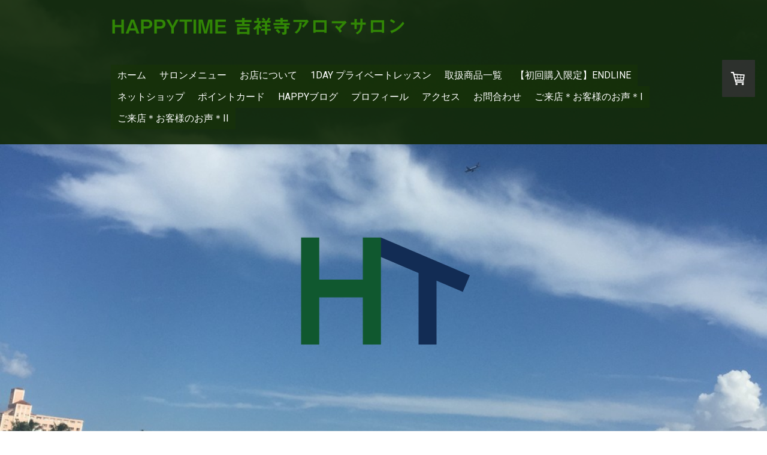

--- FILE ---
content_type: text/html; charset=UTF-8
request_url: https://www.happy-hb.com/2021/06/17/%E5%BA%97%E8%88%97%E4%B8%8D%E5%8B%95%E7%94%A3%E3%81%AA%E3%82%89%E3%81%8A%E3%81%99%E3%81%99%E3%82%81-%E3%83%AA%E3%83%A2%E3%83%BC%E3%83%88%E8%B3%83%E8%B2%B8/
body_size: 13635
content:
<!DOCTYPE html>
<html lang="ja-JP"><head>
    <meta charset="utf-8"/>
    <link rel="dns-prefetch preconnect" href="https://u.jimcdn.com/" crossorigin="anonymous"/>
<link rel="dns-prefetch preconnect" href="https://assets.jimstatic.com/" crossorigin="anonymous"/>
<link rel="dns-prefetch preconnect" href="https://image.jimcdn.com" crossorigin="anonymous"/>
<link rel="dns-prefetch preconnect" href="https://fonts.jimstatic.com" crossorigin="anonymous"/>
<meta name="viewport" content="width=device-width, initial-scale=1"/>
<meta http-equiv="X-UA-Compatible" content="IE=edge"/>
<meta name="description" content=""/>
<meta name="robots" content="index, follow, archive"/>
<meta property="st:section" content=""/>
<meta name="generator" content="Jimdo Creator"/>
<meta name="twitter:title" content="店舗不動産ならおすすめ◎リモート賃貸◎"/>
<meta name="twitter:description" content="HappyTime[天空の森]アロマサロンの物件でお世話になった”リモート賃貸”のKadoちゃん、ご来店頂きました♪ いつも明るくて元気なKadoちゃん♪出来上がったHappyTimeをみて、ずっと話を聞いてくれてたから・・感動してくださいました。ありがとうございます。これからもKadoちゃんの美と健康をお守り致します。出会いに感謝です♪ ＊ご本人様の許可の元お写真載せております＊"/>
<meta name="twitter:card" content="summary_large_image"/>
<meta property="og:url" content="http://www.happy-hb.com/2021/06/17/%E5%BA%97%E8%88%97%E4%B8%8D%E5%8B%95%E7%94%A3%E3%81%AA%E3%82%89%E3%81%8A%E3%81%99%E3%81%99%E3%82%81-%E3%83%AA%E3%83%A2%E3%83%BC%E3%83%88%E8%B3%83%E8%B2%B8/"/>
<meta property="og:title" content="店舗不動産ならおすすめ◎リモート賃貸◎"/>
<meta property="og:description" content="HappyTime[天空の森]アロマサロンの物件でお世話になった”リモート賃貸”のKadoちゃん、ご来店頂きました♪ いつも明るくて元気なKadoちゃん♪出来上がったHappyTimeをみて、ずっと話を聞いてくれてたから・・感動してくださいました。ありがとうございます。これからもKadoちゃんの美と健康をお守り致します。出会いに感謝です♪ ＊ご本人様の許可の元お写真載せております＊"/>
<meta property="og:type" content="article"/>
<meta property="og:locale" content="ja_JP"/>
<meta property="og:site_name" content="HappyTime | 吉祥寺アロマテラピーサロン"/>
<meta name="twitter:image" content="https://image.jimcdn.com/app/cms/image/transf/dimension=1920x1024:format=jpg/path/sed45457a6500acd0/image/i60414ca712e6e528/version/1623902084/image.jpg"/>
<meta property="og:image" content="https://image.jimcdn.com/app/cms/image/transf/dimension=1920x1024:format=jpg/path/sed45457a6500acd0/image/i60414ca712e6e528/version/1623902084/image.jpg"/>
<meta property="og:image:width" content="1366"/>
<meta property="og:image:height" content="1024"/>
<meta property="og:image:secure_url" content="https://image.jimcdn.com/app/cms/image/transf/dimension=1920x1024:format=jpg/path/sed45457a6500acd0/image/i60414ca712e6e528/version/1623902084/image.jpg"/>
<meta property="article:published_time" content="2021-06-17 11:11:13"/>
<meta property="article:tag" content="2021年6月"/><title>店舗不動産ならおすすめ◎リモート賃貸◎ - HappyTime | 吉祥寺アロマテラピーサロン</title>
<link rel="shortcut icon" href="https://u.jimcdn.com/cms/o/sed45457a6500acd0/img/favicon.png?t=1623743763"/>
    <link rel="alternate" type="application/rss+xml" title="ブログ" href="https://www.happy-hb.com/rss/blog"/>    
<link rel="canonical" href="https://www.happy-hb.com/2021/06/17/店舗不動産ならおすすめ-リモート賃貸/"/>

        <script src="https://assets.jimstatic.com/ckies.js.7aeecda51e36f76cf70c.js"></script>

        <script src="https://assets.jimstatic.com/cookieControl.js.c1cea533ba5da95c3d32.js"></script>
    <script>window.CookieControlSet.setToOff();</script>

    <style>html,body{margin:0}.hidden{display:none}.n{padding:5px}#cc-website-title a {text-decoration: none}.cc-m-image-align-1{text-align:left}.cc-m-image-align-2{text-align:right}.cc-m-image-align-3{text-align:center}</style>

        <link href="https://u.jimcdn.com/cms/o/sed45457a6500acd0/layout/dm_f7b4ed769def9d40f249203d34318cff/css/layout.css?t=1641024523" rel="stylesheet" type="text/css" id="jimdo_layout_css"/>
<script>     /* <![CDATA[ */     /*!  loadCss [c]2014 @scottjehl, Filament Group, Inc.  Licensed MIT */     window.loadCSS = window.loadCss = function(e,n,t){var r,l=window.document,a=l.createElement("link");if(n)r=n;else{var i=(l.body||l.getElementsByTagName("head")[0]).childNodes;r=i[i.length-1]}var o=l.styleSheets;a.rel="stylesheet",a.href=e,a.media="only x",r.parentNode.insertBefore(a,n?r:r.nextSibling);var d=function(e){for(var n=a.href,t=o.length;t--;)if(o[t].href===n)return e.call(a);setTimeout(function(){d(e)})};return a.onloadcssdefined=d,d(function(){a.media=t||"all"}),a};     window.onloadCSS = function(n,o){n.onload=function(){n.onload=null,o&&o.call(n)},"isApplicationInstalled"in navigator&&"onloadcssdefined"in n&&n.onloadcssdefined(o)}     /* ]]> */ </script>     <script>
// <![CDATA[
onloadCSS(loadCss('https://assets.jimstatic.com/web.css.d9361b6586f0098197fdc233c6461efe.css') , function() {
    this.id = 'jimdo_web_css';
});
// ]]>
</script>
<link href="https://assets.jimstatic.com/web.css.d9361b6586f0098197fdc233c6461efe.css" rel="preload" as="style"/>
<noscript>
<link href="https://assets.jimstatic.com/web.css.d9361b6586f0098197fdc233c6461efe.css" rel="stylesheet"/>
</noscript>
    <script>
    //<![CDATA[
        var jimdoData = {"isTestserver":false,"isLcJimdoCom":false,"isJimdoHelpCenter":false,"isProtectedPage":false,"cstok":"47875ad55a0e57aa5b63ba8e5e06109556a7f685","cacheJsKey":"d88394505f4cb28a67ed66d7dce53f00d1a83064","cacheCssKey":"d88394505f4cb28a67ed66d7dce53f00d1a83064","cdnUrl":"https:\/\/assets.jimstatic.com\/","minUrl":"https:\/\/assets.jimstatic.com\/app\/cdn\/min\/file\/","authUrl":"https:\/\/a.jimdo.com\/","webPath":"https:\/\/www.happy-hb.com\/","appUrl":"https:\/\/a.jimdo.com\/","cmsLanguage":"ja_JP","isFreePackage":false,"mobile":false,"isDevkitTemplateUsed":true,"isTemplateResponsive":true,"websiteId":"sed45457a6500acd0","pageId":2205021591,"packageId":2,"shop":{"deliveryTimeTexts":{"1":"\u304a\u5c4a\u3051\u65e5\u6570\uff1a1~3\u65e5","2":"\u304a\u5c4a\u3051\u65e5\u6570\uff1a3~5\u65e5","3":"\u304a\u5c4a\u3051\u65e5\u6570\uff1a5~8\u65e5"},"checkoutButtonText":"\u8cfc\u5165","isReady":true,"currencyFormat":{"pattern":"\u00a4#,##0","convertedPattern":"$#,##0","symbols":{"GROUPING_SEPARATOR":",","DECIMAL_SEPARATOR":".","CURRENCY_SYMBOL":"\uffe5"}},"currencyLocale":"ja_JP"},"tr":{"gmap":{"searchNotFound":"\u5165\u529b\u3055\u308c\u305f\u4f4f\u6240\u306f\u5b58\u5728\u3057\u306a\u3044\u304b\u3001\u898b\u3064\u3051\u308b\u3053\u3068\u304c\u3067\u304d\u307e\u305b\u3093\u3067\u3057\u305f\u3002","routeNotFound":"\u30eb\u30fc\u30c8\u304c\u8a08\u7b97\u3067\u304d\u307e\u305b\u3093\u3067\u3057\u305f\u3002\u76ee\u7684\u5730\u304c\u9060\u3059\u304e\u308b\u304b\u660e\u78ba\u3067\u306f\u306a\u3044\u53ef\u80fd\u6027\u304c\u3042\u308a\u307e\u3059\u3002"},"shop":{"checkoutSubmit":{"next":"\u6b21\u3078","wait":"\u304a\u5f85\u3061\u304f\u3060\u3055\u3044"},"paypalError":"\u30a8\u30e9\u30fc\u304c\u767a\u751f\u3057\u307e\u3057\u305f\u3002\u518d\u5ea6\u304a\u8a66\u3057\u304f\u3060\u3055\u3044\u3002","cartBar":"\u30b7\u30e7\u30c3\u30d4\u30f3\u30b0\u30ab\u30fc\u30c8\u3092\u78ba\u8a8d","maintenance":"\u7533\u3057\u8a33\u3054\u3056\u3044\u307e\u305b\u3093\u3001\u30e1\u30f3\u30c6\u30ca\u30f3\u30b9\u4e2d\u306e\u305f\u3081\u4e00\u6642\u7684\u306b\u30b7\u30e7\u30c3\u30d7\u304c\u5229\u7528\u3067\u304d\u307e\u305b\u3093\u3002\u3054\u8ff7\u60d1\u3092\u304a\u304b\u3051\u3057\u7533\u3057\u8a33\u3054\u3056\u3044\u307e\u305b\u3093\u304c\u3001\u304a\u6642\u9593\u3092\u3042\u3051\u3066\u518d\u5ea6\u304a\u8a66\u3057\u304f\u3060\u3055\u3044\u3002","addToCartOverlay":{"productInsertedText":"\u30ab\u30fc\u30c8\u306b\u5546\u54c1\u304c\u8ffd\u52a0\u3055\u308c\u307e\u3057\u305f","continueShoppingText":"\u8cb7\u3044\u7269\u3092\u7d9a\u3051\u308b","reloadPageText":"\u66f4\u65b0"},"notReadyText":"\u3053\u3061\u3089\u306e\u30b7\u30e7\u30c3\u30d7\u306f\u73fe\u5728\u6e96\u5099\u4e2d\u306e\u305f\u3081\u3054\u5229\u7528\u3044\u305f\u3060\u3051\u307e\u305b\u3093\u3002\u30b7\u30e7\u30c3\u30d7\u30aa\u30fc\u30ca\u30fc\u306f\u4ee5\u4e0b\u3092\u3054\u78ba\u8a8d\u304f\u3060\u3055\u3044\u3002https:\/\/help.jimdo.com\/hc\/ja\/articles\/115005521583","numLeftText":"\u73fe\u5728\u3053\u306e\u5546\u54c1\u306f {:num} \u307e\u3067\u8cfc\u5165\u3067\u304d\u307e\u3059\u3002","oneLeftText":"\u3053\u306e\u5546\u54c1\u306e\u5728\u5eab\u306f\u6b8b\u308a1\u70b9\u3067\u3059"},"common":{"timeout":"\u30a8\u30e9\u30fc\u304c\u767a\u751f\u3044\u305f\u3057\u307e\u3057\u305f\u3002\u5f8c\u307b\u3069\u518d\u5b9f\u884c\u3057\u3066\u304f\u3060\u3055\u3044\u3002"},"form":{"badRequest":"\u30a8\u30e9\u30fc\u304c\u767a\u751f\u3057\u307e\u3057\u305f\u3002\u5f8c\u307b\u3069\u6539\u3081\u3066\u304a\u8a66\u3057\u304f\u3060\u3055\u3044\u3002"}},"jQuery":"jimdoGen002","isJimdoMobileApp":false,"bgConfig":{"id":76233591,"type":"picture","options":{"fixed":true},"images":[{"id":7192394391,"url":"https:\/\/image.jimcdn.com\/app\/cms\/image\/transf\/none\/path\/sed45457a6500acd0\/backgroundarea\/i02421807cf5e66ee\/version\/1463808513\/image.jpg"}]},"bgFullscreen":null,"responsiveBreakpointLandscape":767,"responsiveBreakpointPortrait":480,"copyableHeadlineLinks":false,"tocGeneration":false,"googlemapsConsoleKey":false,"loggingForAnalytics":false,"loggingForPredefinedPages":false,"isFacebookPixelIdEnabled":true,"userAccountId":"c8c44d4f-71f4-4b6c-a2d3-e2cd6fb02ecd","dmp":{"typesquareFontApiKey":"4L6CCYWjET8%3D","typesquareFontApiScriptUrl":"\/\/code.typesquare.com\/static\/4L6CCYWjET8%253D\/ts105.js","typesquareFontsAvailable":true}};
    // ]]>
</script>

     <script> (function(window) { 'use strict'; var regBuff = window.__regModuleBuffer = []; var regModuleBuffer = function() { var args = [].slice.call(arguments); regBuff.push(args); }; if (!window.regModule) { window.regModule = regModuleBuffer; } })(window); </script>
    <script src="https://assets.jimstatic.com/web.js.7778446e79a0c13073d7.js" async="true"></script>
    <script src="https://assets.jimstatic.com/at.js.db285b71839286136d00.js"></script>
<meta name="google-site-verification" content="DoM2vRJDEopN4Yb-X62_se-oAj7onJ8pUt2HmiLKe04"/>
<meta name="google-site-verification" content="lnB6Mhe46eFHqLuB4Ev70WJuNOJpQ_sbtnrBgBpHNXc"/>

<script async="async" src="https://www.googletagmanager.com/gtag/js?id=UA-84601134-1"></script>

<script type="text/javascript">
//<![CDATA[
  window.dataLayer = window.dataLayer || [];
  function gtag(){dataLayer.push(arguments);}
  gtag('js', new Date());

  gtag('config', 'UA-84601134-1');
//]]>
</script>

<style type="text/css">
/*<![CDATA[*/
embed,
iframe,
object{
        max-width: 100%;
}
/*]]>*/
</style>


<script async="async" src="https://www.googletagmanager.com/gtag/js?id=G-DRH1FYGLRJ"></script>

<script type="text/javascript">
//<![CDATA[
  window.dataLayer = window.dataLayer || [];
  function gtag(){dataLayer.push(arguments);}
  gtag('js', new Date());

  gtag('config', 'G-DRH1FYGLRJ');
//]]>
</script>
    <script type="text/javascript">
//<![CDATA[

if(window.CookieControl.isCookieAllowed("fb_analytics")) {
    !function(f,b,e,v,n,t,s){if(f.fbq)return;n=f.fbq=function(){n.callMethod?
    n.callMethod.apply(n,arguments):n.queue.push(arguments)};if(!f._fbq)f._fbq=n;
    n.push=n;n.loaded=!0;n.version='2.0';n.agent='pljimdo';n.queue=[];t=b.createElement(e);t.async=!0;
    t.src=v;s=b.getElementsByTagName(e)[0];s.parentNode.insertBefore(t,s)}(window,
    document,'script','https://connect.facebook.net/en_US/fbevents.js');
    fbq('init', '2089982951273367');
    fbq('track', 'PageView');
}

//]]>
</script>
</head>

<body class="body cc-page cc-page-blog j-has-shop j-m-gallery-styles j-m-video-styles j-m-hr-styles j-m-header-styles j-m-text-styles j-m-emotionheader-styles j-m-htmlCode-styles j-m-rss-styles j-m-form-styles j-m-table-styles j-m-textWithImage-styles j-m-downloadDocument-styles j-m-imageSubtitle-styles j-m-flickr-styles j-m-googlemaps-styles j-m-blogSelection-styles j-m-comment-styles j-m-jimdo-styles j-m-profile-styles j-m-guestbook-styles j-m-promotion-styles j-m-twitter-styles j-m-hgrid-styles j-m-shoppingcart-styles j-m-catalog-styles j-m-product-styles-disabled j-m-facebook-styles j-m-sharebuttons-styles j-m-formnew-styles-disabled j-m-callToAction-styles j-m-turbo-styles j-m-spacing-styles j-m-googleplus-styles j-m-dummy-styles j-m-search-styles j-m-booking-styles j-footer-styles cc-pagemode-default cc-content-parent" id="page-2205021591">

<div id="cc-inner" class="cc-content-parent">

  <input type="checkbox" id="jtpl-navigation__checkbox" class="jtpl-navigation__checkbox"/><!-- _main.sass --><div class="jtpl-main cc-content-parent">

    <!-- _background-area.sass -->
    <div class="jtpl-background-area" background-area="fullscreen"></div>
    <!-- END _background-area.sass -->

    <!-- _cart.sass -->
    <div class="jtpl-cart">
      <div id="cc-sidecart-wrapper"><script>// <![CDATA[

    window.regModule("sidebar_shoppingcart", {"variant":"default","currencyLocale":"ja_JP","currencyFormat":{"pattern":"\u00a4#,##0","convertedPattern":"$#,##0","symbols":{"GROUPING_SEPARATOR":",","DECIMAL_SEPARATOR":".","CURRENCY_SYMBOL":"\uffe5"}},"tr":{"cart":{"subtotalText":"\u5c0f\u8a08","emptyBasketText":"\u30ab\u30fc\u30c8\u306e\u4e2d\u8eab\u304c\u7a7a\u3067\u3059"}}});
// ]]>
</script></div>
    </div>
    <!-- END _cart.sass -->

    <!-- _header.sass -->
    <!-- create a seperate background-area, because of the transparency-issue -->
    <div class="jtpl-header--image" data-features="boxed" background-area="stripe" background-area-default="">

      <div class="jtpl-fallback">
        <header class="jtpl-header navigation-colors"><div class="jtpl-header__inner">
            <div class="jtpl-title">
              <div id="cc-website-title" class="cc-single-module-element"><div id="cc-m-10237891491" class="j-module n j-header"><a href="https://www.happy-hb.com/"><span class="cc-within-single-module-element j-website-title-content" id="cc-m-header-10237891491">HappyTime 吉祥寺アロマサロン</span></a></div></div>
            </div>

              <nav class="jtpl-navigation"><label class="jtpl-navigation__icon jtpl-navigation__label" for="jtpl-navigation__checkbox">
                  <span class="open navigation-colors__menu-icon"></span>
                  <span class="open navigation-colors__menu-icon"></span>
                  <span class="open navigation-colors__menu-icon"></span>
                  <span class="open navigation-colors__menu-icon"></span>
                </label>
                <div class="jtpl-navigation__inner" data-dropdown="true">
                  <div data-container="navigation"><div class="j-nav-variant-nested"><ul class="cc-nav-level-0 j-nav-level-0"><li id="cc-nav-view-1716496491" class="jmd-nav__list-item-0"><a href="/" data-link-title="ホーム">ホーム</a></li><li id="cc-nav-view-1716498491" class="jmd-nav__list-item-0 j-nav-has-children"><a href="/salon-menu/" data-link-title="サロンメニュー">サロンメニュー</a><span data-navi-toggle="cc-nav-view-1716498491" class="jmd-nav__toggle-button"></span><ul class="cc-nav-level-1 j-nav-level-1"><li id="cc-nav-view-2204989091" class="jmd-nav__list-item-1"><a href="/salon-menu/privilege/" data-link-title="サロンの無料サービス">サロンの無料サービス</a></li><li id="cc-nav-view-2217808391" class="jmd-nav__list-item-1"><a href="/salon-menu/aroma-facial-treatment/" data-link-title="アロマフェイシャル">アロマフェイシャル</a></li><li id="cc-nav-view-2206926491" class="jmd-nav__list-item-1"><a href="/salon-menu/aromabodytreatment/" data-link-title="１番人気◎洗練アロマボディトリートメント">１番人気◎洗練アロマボディトリートメント</a></li><li id="cc-nav-view-2217760991" class="jmd-nav__list-item-1"><a href="/salon-menu/france-scrubing/" data-link-title="フランス式アカスリ">フランス式アカスリ</a></li></ul></li><li id="cc-nav-view-2204031191" class="jmd-nav__list-item-0 j-nav-has-children"><a href="/ht-about/" data-link-title="お店について">お店について</a><span data-navi-toggle="cc-nav-view-2204031191" class="jmd-nav__toggle-button"></span><ul class="cc-nav-level-1 j-nav-level-1"><li id="cc-nav-view-2217398191" class="jmd-nav__list-item-1"><a href="/salon-menu/aroma-talks/" data-link-title="アロマのご相談">アロマのご相談</a></li><li id="cc-nav-view-2204991991" class="jmd-nav__list-item-1"><a href="/ht-about/infection-prevention/" data-link-title="衛生管理">衛生管理</a></li><li id="cc-nav-view-2206987291" class="jmd-nav__list-item-1"><a href="/ht-about/aromatherapy/" data-link-title="アロマテラピー">アロマテラピー</a></li><li id="cc-nav-view-2206336191" class="jmd-nav__list-item-1"><a href="/herbs/" data-link-title="ハーブ">ハーブ</a></li><li id="cc-nav-view-2205030291" class="jmd-nav__list-item-1"><a href="/ht-about/features/" data-link-title="特徴">特徴</a></li><li id="cc-nav-view-2205041491" class="jmd-nav__list-item-1"><a href="/ht-about/commitment/" data-link-title="こだわり">こだわり</a></li><li id="cc-nav-view-2205151691" class="jmd-nav__list-item-1"><a href="/ht-about/review/" data-link-title="口コミ">口コミ</a></li></ul></li><li id="cc-nav-view-1718713291" class="jmd-nav__list-item-0"><a href="/lesson-menu/" data-link-title="1DAY プライベートレッスン">1DAY プライベートレッスン</a></li><li id="cc-nav-view-2204031291" class="jmd-nav__list-item-0"><a href="/ht-prdcts/" data-link-title="取扱商品一覧">取扱商品一覧</a></li><li id="cc-nav-view-1718714591" class="jmd-nav__list-item-0"><a href="/shop/" data-link-title="【初回購入限定】EnDLine">【初回購入限定】EnDLine</a></li><li id="cc-nav-view-2198870091" class="jmd-nav__list-item-0"><a href="/time-alone-shop/" data-link-title="ネットショップ">ネットショップ</a></li><li id="cc-nav-view-1759438791" class="jmd-nav__list-item-0 j-nav-has-children"><a href="/point-card/" data-link-title="ポイントカード">ポイントカード</a><span data-navi-toggle="cc-nav-view-1759438791" class="jmd-nav__toggle-button"></span><ul class="cc-nav-level-1 j-nav-level-1"><li id="cc-nav-view-1759438891" class="jmd-nav__list-item-1"><a href="/gift-card/" data-link-title="ギフトカード">ギフトカード</a></li></ul></li><li id="cc-nav-view-2062744891" class="jmd-nav__list-item-0 j-nav-has-children"><a href="/happyblog/" data-link-title="Happyブログ">Happyブログ</a><span data-navi-toggle="cc-nav-view-2062744891" class="jmd-nav__toggle-button"></span><ul class="cc-nav-level-1 j-nav-level-1"><li id="cc-nav-view-2140939591" class="jmd-nav__list-item-1"><a href="/happyblog/aroma-mental-care/" data-link-title="アロマメンタルケア">アロマメンタルケア</a></li><li id="cc-nav-view-2206751091" class="jmd-nav__list-item-1"><a href="/happyblog/aroma-scrub-care/" data-link-title="フランス式アカスリ">フランス式アカスリ</a></li><li id="cc-nav-view-2206466991" class="jmd-nav__list-item-1"><a href="/happyblog/herbalife/" data-link-title="ハーブ">ハーブ</a></li><li id="cc-nav-view-2206439791" class="jmd-nav__list-item-1"><a href="/happyblog/start-business/" data-link-title="アロマサロン開業">アロマサロン開業</a></li><li id="cc-nav-view-2206783091" class="jmd-nav__list-item-1"><a href="/happyblog/be-max/" data-link-title="BE-MAX">BE-MAX</a></li><li id="cc-nav-view-2250635691" class="jmd-nav__list-item-1"><a href="/happyblog/2025年/" data-link-title="2025年">2025年</a></li><li id="cc-nav-view-2237399191" class="jmd-nav__list-item-1"><a href="/happyblog/2024/" data-link-title="2024年">2024年</a></li><li id="cc-nav-view-2218280091" class="jmd-nav__list-item-1"><a href="/happyblog/2023/" data-link-title="2023年">2023年</a></li><li id="cc-nav-view-2208882791" class="jmd-nav__list-item-1"><a href="/happyblog/2022/" data-link-title="2022年">2022年</a></li><li id="cc-nav-view-2206405491" class="jmd-nav__list-item-1"><a href="/happyblog/2021/" data-link-title="2021年">2021年</a></li><li id="cc-nav-view-2202842391" class="jmd-nav__list-item-1"><a href="/happyblog/2020/" data-link-title="2020年">2020年</a></li><li id="cc-nav-view-2189920391" class="jmd-nav__list-item-1"><a href="/happyblog/2019/" data-link-title="2019年">2019年</a></li><li id="cc-nav-view-2159892691" class="jmd-nav__list-item-1"><a href="/happyblog/2018/" data-link-title="2018年">2018年</a></li><li id="cc-nav-view-2100276591" class="jmd-nav__list-item-1"><a href="/happyblog/2017/" data-link-title="2017年">2017年</a></li><li id="cc-nav-view-2155375991" class="jmd-nav__list-item-1"><a href="/happyblog/2016/" data-link-title="2016年">2016年</a></li><li id="cc-nav-view-2062747691" class="jmd-nav__list-item-1"><a href="/happyblog/2015/" data-link-title="2015年">2015年</a></li><li id="cc-nav-view-2062747591" class="jmd-nav__list-item-1"><a href="/happyblog/2014/" data-link-title="2014年">2014年</a></li><li id="cc-nav-view-2062747491" class="jmd-nav__list-item-1"><a href="/happyblog/2013/" data-link-title="2013年">2013年</a></li><li id="cc-nav-view-1759439591" class="jmd-nav__list-item-1"><a href="/makis-blog/" data-link-title="Maki 's ブログ">Maki 's ブログ</a></li></ul></li><li id="cc-nav-view-1716496591" class="jmd-nav__list-item-0"><a href="/happy-profile/" data-link-title="プロフィール">プロフィール</a></li><li id="cc-nav-view-1718798691" class="jmd-nav__list-item-0"><a href="/access/" data-link-title="アクセス">アクセス</a></li><li id="cc-nav-view-2208250091" class="jmd-nav__list-item-0 j-nav-has-children"><a href="/contact/" data-link-title="お問合わせ">お問合わせ</a><span data-navi-toggle="cc-nav-view-2208250091" class="jmd-nav__toggle-button"></span><ul class="cc-nav-level-1 j-nav-level-1"><li id="cc-nav-view-2205051691" class="jmd-nav__list-item-1"><a href="/contact/q-a/" data-link-title="Q&amp;A">Q&amp;A</a></li></ul></li><li id="cc-nav-view-2250596891" class="jmd-nav__list-item-0"><a href="/ご来店-お客様のお声-i/" data-link-title="ご来店＊お客様のお声＊I">ご来店＊お客様のお声＊I</a></li><li id="cc-nav-view-2252951391" class="jmd-nav__list-item-0"><a href="/ご来店-お客様のお声-ii/" data-link-title="ご来店＊お客様のお声＊II">ご来店＊お客様のお声＊II</a></li></ul></div></div>
                </div>
              </nav><!-- END _navigation.sass -->
</div>
        </header>
</div>
    <!-- END _header.sass -->

      <!-- _logo.sass -->
      <div class="jtpl-logo">
        <div id="cc-website-logo" class="cc-single-module-element"><div id="cc-m-11337200091" class="j-module n j-imageSubtitle"><div class="cc-m-image-container"><figure class="cc-imagewrapper cc-m-image-align-3">
<a href="https://www.happy-hb.com/" target="_self"><img srcset="https://image.jimcdn.com/app/cms/image/transf/dimension=320x10000:format=png/path/sed45457a6500acd0/image/icc2421d9a1ac6b82/version/1578201937/image.png 320w, https://image.jimcdn.com/app/cms/image/transf/none/path/sed45457a6500acd0/image/icc2421d9a1ac6b82/version/1578201937/image.png 330w" sizes="(min-width: 330px) 330px, 100vw" id="cc-m-imagesubtitle-image-11337200091" src="https://image.jimcdn.com/app/cms/image/transf/none/path/sed45457a6500acd0/image/icc2421d9a1ac6b82/version/1578201937/image.png" alt="" class="" data-src-width="330" data-src-height="285" data-src="https://image.jimcdn.com/app/cms/image/transf/none/path/sed45457a6500acd0/image/icc2421d9a1ac6b82/version/1578201937/image.png" data-image-id="7528357591"/></a>    

</figure>
</div>
<div class="cc-clear"></div>
<script id="cc-m-reg-11337200091">// <![CDATA[

    window.regModule("module_imageSubtitle", {"data":{"imageExists":true,"hyperlink":"","hyperlink_target":"","hyperlinkAsString":"","pinterest":"0","id":11337200091,"widthEqualsContent":"0","resizeWidth":330,"resizeHeight":285},"id":11337200091});
// ]]>
</script></div></div>
      </div>
      <!-- END _logo.sass -->

      <!-- _section-main.sass -->
      <div class="jtpl-slope border-options">
        <div class="content-options-box jtpl-slope__inner"></div>
      </div>
    </div>
    <!-- END background-area -->

    <div class="jtpl-content content-options-box cc-content-parent">
      <section class="jtpl-content__inner content-options-inner cc-content-parent"><!-- _breadcrumb.sass --><div class="jtpl-breadcrumb breadcrumb-options">
          <div data-container="navigation"><div class="j-nav-variant-breadcrumb"><ol/></div></div>
        </div>
        <!-- END _breadcrumb.sass -->

        <div id="content_area" data-container="content"><div id="content_start"></div>
        <article class="j-blog"><div class="n j-blog-meta j-blog-post--header">
    <div class="j-text j-module n">
                <span class="j-text j-blog-post--date">
            2021/06/17        </span>
    </div>
    <h1 class="j-blog-header j-blog-headline j-blog-post--headline">店舗不動産ならおすすめ◎リモート賃貸◎</h1>
</div>
<div class="post j-blog-content">
        <div id="cc-matrix-3124663591"><div id="cc-m-11657623991" class="j-module n j-hgrid ">    <div class="cc-m-hgrid-column" style="width: 49%;">
        <div id="cc-matrix-3124664791"><div id="cc-m-11657624091" class="j-module n j-textWithImage "><figure class="cc-imagewrapper cc-m-image-align-1">
<img srcset="https://image.jimcdn.com/app/cms/image/transf/dimension=200x1024:format=jpg/path/sed45457a6500acd0/image/i60414ca712e6e528/version/1623902084/image.jpg 200w, https://image.jimcdn.com/app/cms/image/transf/dimension=320x1024:format=jpg/path/sed45457a6500acd0/image/i60414ca712e6e528/version/1623902084/image.jpg 320w, https://image.jimcdn.com/app/cms/image/transf/dimension=400x1024:format=jpg/path/sed45457a6500acd0/image/i60414ca712e6e528/version/1623902084/image.jpg 400w" sizes="(min-width: 200px) 200px, 100vw" id="cc-m-textwithimage-image-11657624091" src="https://image.jimcdn.com/app/cms/image/transf/dimension=200x1024:format=jpg/path/sed45457a6500acd0/image/i60414ca712e6e528/version/1623902084/image.jpg" alt="" class="" data-src-width="1478" data-src-height="1108" data-src="https://image.jimcdn.com/app/cms/image/transf/dimension=200x1024:format=jpg/path/sed45457a6500acd0/image/i60414ca712e6e528/version/1623902084/image.jpg" data-image-id="7698027591"/>    

</figure>
<div>
    <div id="cc-m-textwithimage-11657624091" data-name="text" data-action="text" class="cc-m-textwithimage-inline-rte">
        <p>
    HappyTime[天空の森]アロマサロンの物件でお世話になった”リモート賃貸”のKadoちゃん、ご来店頂きました♪
</p>

<p>
    いつも明るくて元気なKadoちゃん♪出来上がったHappyTimeをみて、ずっと話を聞いてくれてたから・・感動してくださいました。ありがとうございます。これからもKadoちゃんの美と健康をお守り致します。出会いに感謝です♪
</p>

<p>
     
</p>

<p>
    ＊ご本人様の許可の元お写真載せております＊
</p>    </div>
</div>

<div class="cc-clear"></div>
<script id="cc-m-reg-11657624091">// <![CDATA[

    window.regModule("module_textWithImage", {"data":{"imageExists":true,"hyperlink":"","hyperlink_target":"","hyperlinkAsString":"","pinterest":"0","id":11657624091,"widthEqualsContent":"0","resizeWidth":"200","resizeHeight":150},"id":11657624091});
// ]]>
</script></div></div>    </div>
            <div class="cc-m-hgrid-separator" data-display="cms-only"><div></div></div>
        <div class="cc-m-hgrid-column last" style="width: 49%;">
        <div id="cc-matrix-3124664891"><div id="cc-m-11657626091" class="j-module n j-textWithImage "><figure class="cc-imagewrapper cc-m-image-align-1">
<img srcset="https://image.jimcdn.com/app/cms/image/transf/dimension=210x1024:format=jpg/path/sed45457a6500acd0/image/i4f69020a2446a376/version/1623898926/image.jpg 210w, https://image.jimcdn.com/app/cms/image/transf/dimension=320x1024:format=jpg/path/sed45457a6500acd0/image/i4f69020a2446a376/version/1623898926/image.jpg 320w, https://image.jimcdn.com/app/cms/image/transf/dimension=420x1024:format=jpg/path/sed45457a6500acd0/image/i4f69020a2446a376/version/1623898926/image.jpg 420w" sizes="(min-width: 210px) 210px, 100vw" id="cc-m-textwithimage-image-11657626091" src="https://image.jimcdn.com/app/cms/image/transf/dimension=210x1024:format=jpg/path/sed45457a6500acd0/image/i4f69020a2446a376/version/1623898926/image.jpg" alt="" class="" data-src-width="1108" data-src-height="1478" data-src="https://image.jimcdn.com/app/cms/image/transf/dimension=210x1024:format=jpg/path/sed45457a6500acd0/image/i4f69020a2446a376/version/1623898926/image.jpg" data-image-id="7698028291"/>    

</figure>
<div>
    <div id="cc-m-textwithimage-11657626091" data-name="text" data-action="text" class="cc-m-textwithimage-inline-rte">
        <p>
    HappyTimeでとても人気なBe-Max Liposome-CとQuinoa-BBのビタミンご利用頂いております。
</p>

<p>
    コロナ禍お家での過ごし方も重要です◎
</p>

<p>
    ●ストレスが多い
</p>

<p>
    ●シミ・くすみ・肌荒れが気になる
</p>

<p>
    ビタミンをしっかり摂りましょう。Kadoちゃんもちゃんと摂ってます！報告頂きました♪ありがとうございます♪
</p>    </div>
</div>

<div class="cc-clear"></div>
<script id="cc-m-reg-11657626091">// <![CDATA[

    window.regModule("module_textWithImage", {"data":{"imageExists":true,"hyperlink":"","hyperlink_target":"","hyperlinkAsString":"","pinterest":"0","id":11657626091,"widthEqualsContent":"0","resizeWidth":"210","resizeHeight":281},"id":11657626091});
// ]]>
</script></div></div>    </div>
    
<div class="cc-m-hgrid-overlay" data-display="cms-only"></div>

<br class="cc-clear"/>

</div><div id="cc-m-11657665791" class="j-module n j-header "><h3 class="" id="cc-m-header-11657665791">店舗を探してるけど〜不動産屋さんってなんか敷居が高い！小さい店舗でいいのだけど〜話聞いてくれるかな？？などなど・・。</h3></div><div id="cc-m-11657666991" class="j-module n j-text "><p>
    店舗を探すときは色々と不安はつきものです。私もHappyTime[天空の森]アロマサロンをここ吉祥寺に決めるまで、実は多くの物件、不動産屋さんをみて回りましたが、やはり大きな物件はきっと動きも早いのでしょうが・・。
</p>

<p>
    小さい物件はそれなりにあしらわれる事も多いです。大家さんよりなんですかね・・。
</p>

<p>
     
</p>

<p>
    しかし、それでも必ずHappyTime[天空の森]アロマサロンを実現させたい私は諦めず！！ある日、ネットをみていて”リモート賃貸”さんを発見しました◎とても明るい表情でお写真も出しいらして♪彼女に聞いてもらいたいと、メールでなくてとりあえず！！電話！！
</p>

<p>
     
</p>

<p>
    初めての小さい物件を探しているにもかかわらず、本当に親切、丁寧にこちらの[天空の森]イメージを聞いてくれました。そこからは、リモート賃貸さんのフットワークの良さ★迅速な応対★こちらがイメージするものを沢山紹介して頂きました。物件が決まってからも、色々相談にものって頂いて・・本当に感謝でした♪
</p>

<p>
     
</p>

<p>
    でも、過去形でなくこれからも不動産の事、他いろいろ”賃貸リモート”さんとは繋がっていたいと思います。限られた人生の中で、感動、感謝の出会いはずっと大切にしていきたいと思います。SNSとかメール等便利な時代ではあるけれど、私はやはり対面は（直接会ってお話する事）一番大切と思いますし何よりも好きです♪
</p>

<p>
     
</p>

<p>
    コロナ禍で、独立開業を考えていらっしゃる方も多いと聞きます。店舗探しで悩んでいらっしゃる方、是非一度「リモート賃貸」さんにご連絡してみてください♪実体験したからおすすめ致します♪
</p>

<p>
     
</p>

<p>
    ご興味のある方は、『リモート賃貸』で検索して頂ければインスタ、YouTubeされています♪ご覧になられてみてください。
</p></div><div id="cc-m-11657670291" class="j-module n j-spacing ">
    <div class="cc-m-spacer" style="height: 20px;">
    
</div>

</div><div id="cc-m-11657670391" class="j-module n j-text "><p>
    <span style="color: #69aa4b;">〜本日もご来店ありがとうございます〜</span>
</p></div></div>
        </div><div class="j-module n j-text j-blog-post--tags-wrapper"><span class="j-blog-post--tags--template" style="display: none;"><span class="j-blog-post--tag">tagPlaceholder</span></span><span class="j-blog-post--tags-label" style="display: inline;">カテゴリ：</span> <span class="j-blog-post--tags-list"><span class="j-blog-post--tag">2021年6月</span></span></div><div class="n" id="flexsocialbuttons">
<div class="cc-sharebuttons-element cc-sharebuttons-size-32 cc-sharebuttons-style-colored cc-sharebuttons-design-square cc-sharebuttons-align-left">


    <a class="cc-sharebuttons-facebook" href="http://www.facebook.com/sharer.php?u=https://www.happy-hb.com/2021/06/17/%E5%BA%97%E8%88%97%E4%B8%8D%E5%8B%95%E7%94%A3%E3%81%AA%E3%82%89%E3%81%8A%E3%81%99%E3%81%99%E3%82%81-%E3%83%AA%E3%83%A2%E3%83%BC%E3%83%88%E8%B3%83%E8%B2%B8/&amp;t=%E5%BA%97%E8%88%97%E4%B8%8D%E5%8B%95%E7%94%A3%E3%81%AA%E3%82%89%E3%81%8A%E3%81%99%E3%81%99%E3%82%81%E2%97%8E%E3%83%AA%E3%83%A2%E3%83%BC%E3%83%88%E8%B3%83%E8%B2%B8%E2%97%8E" title="Facebook" target="_blank"></a><a class="cc-sharebuttons-x" href="https://x.com/share?text=%E5%BA%97%E8%88%97%E4%B8%8D%E5%8B%95%E7%94%A3%E3%81%AA%E3%82%89%E3%81%8A%E3%81%99%E3%81%99%E3%82%81%E2%97%8E%E3%83%AA%E3%83%A2%E3%83%BC%E3%83%88%E8%B3%83%E8%B2%B8%E2%97%8E&amp;url=https%3A%2F%2Fwww.happy-hb.com%2F2021%2F06%2F17%2F%25E5%25BA%2597%25E8%2588%2597%25E4%25B8%258D%25E5%258B%2595%25E7%2594%25A3%25E3%2581%25AA%25E3%2582%2589%25E3%2581%258A%25E3%2581%2599%25E3%2581%2599%25E3%2582%2581-%25E3%2583%25AA%25E3%2583%25A2%25E3%2583%25BC%25E3%2583%2588%25E8%25B3%2583%25E8%25B2%25B8%2F" title="X" target="_blank"></a>

</div>
</div></article>
        </div>
      </section>
</div>
    <!-- END _section-main.sass -->

    <!-- _section-aside.sass -->
    <aside class="jtpl-sidebar sidebar-options-box"><section class="jtpl-sidebar__inner sidebar-options-inner"><div data-container="sidebar"><div id="cc-matrix-2124610291"><div id="cc-m-11657294291" class="j-module n j-imageSubtitle "><figure class="cc-imagewrapper cc-m-image-align-3">
<a href="https://www.instagram.com/happytime_endline/?ref=badge" target="_blank"><img srcset="https://image.jimcdn.com/app/cms/image/transf/none/path/sed45457a6500acd0/image/ice581a1c35553826/version/1623753736/image.jpg 150w" sizes="(min-width: 150px) 150px, 100vw" id="cc-m-imagesubtitle-image-11657294291" src="https://image.jimcdn.com/app/cms/image/transf/none/path/sed45457a6500acd0/image/ice581a1c35553826/version/1623753736/image.jpg" alt="" class="" data-src-width="150" data-src-height="150" data-src="https://image.jimcdn.com/app/cms/image/transf/none/path/sed45457a6500acd0/image/ice581a1c35553826/version/1623753736/image.jpg" data-image-id="7697824291"/></a>    

</figure>

<div class="cc-clear"></div>
<script id="cc-m-reg-11657294291">// <![CDATA[

    window.regModule("module_imageSubtitle", {"data":{"imageExists":true,"hyperlink":"https:\/\/www.instagram.com\/happytime_endline\/?ref=badge","hyperlink_target":"_blank","hyperlinkAsString":"https:\/\/www.instagram.com\/happytime_endline\/?ref=badge","pinterest":"0","id":11657294291,"widthEqualsContent":"0","resizeWidth":150,"resizeHeight":150},"id":11657294291});
// ]]>
</script></div><div id="cc-m-11700701491" class="j-module n j-spacing ">
    <div class="cc-m-spacer" style="height: 5px;">
    
</div>

</div><div id="cc-m-11657295091" class="j-module n j-text "><p style="text-align: center;">
    <strong><a href="https://www.instagram.com/happytime_endline/?ref=badge" target="_blank" title="https://www.instagram.com/happytime_endline/?ref=badge">当店のインスタグラムはこちらになります。</a></strong>
</p></div><div id="cc-m-11657295791" class="j-module n j-spacing ">
    <div class="cc-m-spacer" style="height: 10px;">
    
</div>

</div><div id="cc-m-11657309391" class="j-module n j-text "><p style="text-align: center;">
    また、<span style="color: #000000;"><strong>ライン限定</strong>で<strong>お得な情報</strong>を配信しています。</span>
</p></div><div id="cc-m-11700702091" class="j-module n j-spacing ">
    <div class="cc-m-spacer" style="height: 5px;">
    
</div>

</div><div id="cc-m-11700702891" class="j-module n j-imageSubtitle "><figure class="cc-imagewrapper cc-m-image-align-3">
<img srcset="https://image.jimcdn.com/app/cms/image/transf/dimension=150x10000:format=png/path/sed45457a6500acd0/image/ia3786d665557a25c/version/1641026206/image.png 150w, https://image.jimcdn.com/app/cms/image/transf/none/path/sed45457a6500acd0/image/ia3786d665557a25c/version/1641026206/image.png 163w" sizes="(min-width: 150px) 150px, 100vw" id="cc-m-imagesubtitle-image-11700702891" src="https://image.jimcdn.com/app/cms/image/transf/dimension=150x10000:format=png/path/sed45457a6500acd0/image/ia3786d665557a25c/version/1641026206/image.png" alt="" class="" data-src-width="163" data-src-height="163" data-src="https://image.jimcdn.com/app/cms/image/transf/dimension=150x10000:format=png/path/sed45457a6500acd0/image/ia3786d665557a25c/version/1641026206/image.png" data-image-id="7723931091"/>    

</figure>

<div class="cc-clear"></div>
<script id="cc-m-reg-11700702891">// <![CDATA[

    window.regModule("module_imageSubtitle", {"data":{"imageExists":true,"hyperlink":"","hyperlink_target":"","hyperlinkAsString":"","pinterest":"0","id":11700702891,"widthEqualsContent":"0","resizeWidth":"150","resizeHeight":150},"id":11700702891});
// ]]>
</script></div><div id="cc-m-11700702991" class="j-module n j-spacing ">
    <div class="cc-m-spacer" style="height: 5px;">
    
</div>

</div><div id="cc-m-11657309091" class="j-module n j-htmlCode "><center>
    <a href="https://lin.ee/HPQLo4X"><img src="https://scdn.line-apps.com/n/line_add_friends/btn/ja.png" alt="友だち追加" height="36" border="0"/></a>
</center></div><div id="cc-m-11700701591" class="j-module n j-spacing ">
    <div class="cc-m-spacer" style="height: 5px;">
    
</div>

</div><div id="cc-m-11700701791" class="j-module n j-text "><p style="text-align: center;">
    <span style="color: #000000;"> ↑↑<strong>上記ボタン</strong>もしくは<strong>QRコード</strong>から「<strong>友だち追加</strong>」できます。</span><span style="color: #000000;">↑↑</span>
</p></div><div id="cc-m-11657310291" class="j-module n j-spacing ">
    <div class="cc-m-spacer" style="height: 20px;">
    
</div>

</div><div id="cc-m-8347001991" class="j-module n j-facebook ">        <div class="j-search-results">
            <button class="fb-placeholder-button j-fb-placeholder-button"><span class="like-icon"></span>Facebook に接続する</button>
            <div class="fb-page" data-href="http://facebook.com/happytimehb" data-hide-cover="false" data-show-facepile="true" data-show-posts="true" data-width="858"></div>
        </div><script>// <![CDATA[

    window.regModule("module_facebook", []);
// ]]>
</script></div></div></div>
      </section></aside><footer class="jtpl-footer footer-options"><div class="jtpl-footer__inner">
        <div id="contentfooter" data-container="footer">

    <div class="j-info-row"><sup>1</sup> 日本国内への配送に適用されます。その他の国については<a href="https://www.happy-hb.com/j/shop/deliveryinfo">こちら</a>をご参照ください<br/><sup>2</sup> 税抜価格<br/></div>
    <div class="j-meta-links">
        <a href="//www.happy-hb.com/j/shop/terms">利用規約</a> | <a href="//www.happy-hb.com/j/shop/withdrawal">返金条件と返品取消申請書</a> | <a href="//www.happy-hb.com/j/shop/deliveryinfo" data-meta-link="shop_delivery_info">配送/支払い条件</a> | <a href="//www.happy-hb.com/j/privacy">プライバシーポリシー</a> | <a href="/sitemap/">サイトマップ</a><br/>Copyright 1991-2021 HappyTime HealingBeauty All Rights Reserved.    </div>

    <div class="j-admin-links">
            
    <span class="loggedout">
        <a rel="nofollow" id="login" href="/login">ログイン</a>
    </span>

<span class="loggedin">
    <a rel="nofollow" id="logout" target="_top" href="https://cms.e.jimdo.com/app/cms/logout.php">
        ログアウト    </a>
    |
    <a rel="nofollow" id="edit" target="_top" href="https://a.jimdo.com/app/auth/signin/jumpcms/?page=2205021591">編集</a>
</span>
        </div>

    
</div>

      </div>
    </footer><!-- END _section-aside.sass -->
</div>
  <!-- END _main.sass -->

</div>
    <ul class="cc-FloatingButtonBarContainer cc-FloatingButtonBarContainer-right hidden">

                    <!-- scroll to top button -->
            <li class="cc-FloatingButtonBarContainer-button-scroll">
                <a href="javascript:void(0);" title="トップへ戻る">
                    <span>トップへ戻る</span>
                </a>
            </li>
            <script>// <![CDATA[

    window.regModule("common_scrolltotop", []);
// ]]>
</script>    </ul>
    <script type="text/javascript">
//<![CDATA[
var _gaq = [];

_gaq.push(['_gat._anonymizeIp']);

if (window.CookieControl.isCookieAllowed("ga")) {
    _gaq.push(['a._setAccount', 'UA-84601134-1'],
        ['a._trackPageview']
        );

    (function() {
        var ga = document.createElement('script');
        ga.type = 'text/javascript';
        ga.async = true;
        ga.src = 'https://www.google-analytics.com/ga.js';

        var s = document.getElementsByTagName('script')[0];
        s.parentNode.insertBefore(ga, s);
    })();
}
addAutomatedTracking('creator.website', track_anon);
//]]>
</script>
    
<div id="loginbox" class="hidden">

    <div id="loginbox-header">

    <a class="cc-close" title="項目を閉じる" href="#">閉じる</a>

    <div class="c"></div>

</div>

<div id="loginbox-content">

        <div id="resendpw"></div>

        <div id="loginboxOuter"></div>
    </div>
</div>
<div id="loginbox-darklayer" class="hidden"></div>
<script>// <![CDATA[

    window.regModule("web_login", {"url":"https:\/\/www.happy-hb.com\/","pageId":2205021591});
// ]]>
</script>




</body>
</html>


--- FILE ---
content_type: text/plain; charset=utf-8;
request_url: https://d3pj3vgx4ijpjx.cloudfront.net/advance/mkfontapi/ja/105/ts?condition=3511d3454e0ad4282cceba8e429bb9ec&eid=4L6CCYWjET8%3D&location=https%3A%2F%2Fwww.happy-hb.com%2F2021%2F06%2F17%2F%25E5%25BA%2597%25E8%2588%2597%25E4%25B8%258D%25E5%258B%2595%25E7%2594%25A3%25E3%2581%25AA%25E3%2582%2589%25E3%2581%258A%25E3%2581%2599%25E3%2581%2599%25E3%2582%2581-%25E3%2583%25AA%25E3%2583%25A2%25E3%2583%25BC%25E3%2583%2588%25E8%25B3%2583%25E8%25B2%25B8%2F&bw[name]=Chrome&bw[ftf]=0&bw[os]=Macintosh&reqtype=css&hint=0&fonts[family]=Midashi%20Go%20MB31&fonts[athernm]=Midashi%20Go%20MB31&fonts[str]=SEFQWVRJTUXlkInnpaXlr7rjgqLjg63jg57jgrXjg7NoYXB5dGltZQ%3D%3D&fonts[weight]=0&bw[ver]=131.0.0.0&bw[mode]=
body_size: 4969
content:
{"res":"@font-face {\n        font-family: 'Midashi Go MB31';\n        font-weight: Bold;\n        src: url(data:font\/woff;base64,[base64]\/\/8AAgAAAAYABAAAAAD\/\/wACAAEABwAEAAAAAP\/\/AAIAAgAIAAQAAAAA\/\/8AAgADAAkABAAAAAD\/\/wACAAQACgAEAAAAAP\/\/[base64]\/0YAAQABABcAAQAKAAX\/v\/9+AAEAAQAVAAEACgAF\/+D\/yAABAAEAEwABAAoABf\/k\/8gAAQACABQAFgABAAAAAwAMABwAMAABAAoACgBl\/0YAAQABABUAAQAKAAoAQf9+AAEAAwATABYAFwABAAoACgAc\/8gAAQABABQAAwPJAlgABQAEAooCWAAAAEsCigJYAAABXgAyAUIAAAILBgAAAAAAAAAAAALXKsccEQAAABIAAAAATVJTVwAgACD\/\/wNw\/4gD6ASaAVAgAgCfAAAAAAIaAtoAAAAgAAgAAAACAAAAAwAAABQAAwABAAAAFAAEAOAAAAA0ACAABAAUACAAQQBFAEkATQBQAFQAWQBhAGUAaQBtAHAAdAB5AKAwADCiMLUw3jDtMPNUCVv6eWX\/\/wAAACAAQQBFAEgATQBQAFQAWQBhAGUAaABtAHAAdAB5AKAwADCiMLUw3jDtMPNUCVv6eWX\/\/\/\/h\/8H\/vv+8\/7n\/t\/+0\/7D\/qf+m\/6T\/of+f\/5z\/mP9h0BLPcc9fzzfPKc8krA+kH4a1AAEAAAAAAAAAAAAAAAAAAAAAAAAAAAAAAAAAAAAAAAAAAAAAAAAAAAAAAAAAAAAAAAAAAAAAAAEAAgAIAAr\/\/wAKeAFVVWtMHNcVvvfOvthdwMPu7OwOy2N22F1gF8wyOztAeAVkMG8nGzsPG4NdUswrLIiC3aIgo43xq3GkJAa3Bce1lLhSq9aKHcmVnEaOrbY\/sC1FSiLqP2ns\/EwrpZH6g73bc3dNlWg0Z173nPOd73znDjKixfRpbpJLIA6ZUA6yo3yEHDIvY8xj\/NQukn+nduFB+gD34khqg1l6gz4gR7nEthv\/B1\/evoPv4qu0jh7hmmkjHUSIIBHMV2QLmSEm0s0KVrES9Ktc0Py1\/i52X8KeizH6\/eOju\/j1dbKVCqzPYk9LC0IYdYHnSfC0ARJBFgAMs8JDfD31N1JOh\/BJ3P3lLNmavTkGq\/th9bXsaizzCq\/yMpwK8dEPV1Zw36lTuJfeIFv0MfamAojFbwZ7Dzw4iA8O91ZYenjGqA8hzgN3eQjJHIvlEHUHBOM5PH5l8bNlnl\/+bPEKWU69DgEt8\/P4v+AIT6zeXjAXwdeOBMZgregSnGaTovCKQ63VY1pUUXrxvrmO1rbOmb+vrNxskuWlm2Sro\/XoSHsn3cbzvtKG+Qw+6ADZgEhmAMsqkjWZbNDtFbpNLpBjqTVybBaw8rDqN7DKClgVHmehYvyrFUrXLrrFi2uUYgl\/Qr9WVVxEWyEyQVL6O1JMgqgcNQBGJabHVIaTd4pKQDMBWl8woEV1eM8OLRoMKD6zSYQv7BCcoitTinZtnitpPLPQXFt8Lt+tVHUORUJ+seiZ+IDHkSdG25SCL\/Lguk8qcHgqW0JePN5S+UJTJE6\/rHQ6G6qcUiTU1lgh5Up2myNfFHJFHz+9y5Kbk1csSJ4CT2VhedMOWgeg9aBShPyyK5Nd\/QFMBl50+dUAw0kc9JzNW1bX406KRR1ziT09fR3jZ9olm4VeeMK5ivSj3zTKla3Npf17es6c6dszE476bbHSCqaIMEsHXLqBS\/5p1QLrv2D+P0d4sdQdCJf6kklTobemrbO6Dje2lbpLfTr9lGz9s73GHaquG6G\/ZaEY23chHsd6yDSmC4p2N5lMEin1DZE+WV5mWTVQWwTq82eyMqZ\/nFPM5GbvotmPOHEg6uWTSYMoVD7bUuHyhMvLd19NxiskBXe+Vu310utE8kYCvOLjA6rD8ZD+DnfOFCoqvcVQhdI\/Jzzkc6IymEhR+FF9TKs+B8Ow02Xg4QNLMmkUnIHWA3rPfrXrWLde6q2QKrWSorB04Kfz5D1fyF+g6L2\/vPRiFN\/Rd\/cerpC0SM+hsMTqs4BRyXXkYBw4VVXIyItXNFVTBVX4XK5\/rl8u7u5ODuI\/0S+UEbm4FUfGV1fHwdcKWH1EAqwIc9mWaxnx6VxG6cT3UI6GOoqKJd7nsud+enbawU8Du\/\/aX1JoGTUV5DiJhd7u6MLQCoKm02nuAnkEsyJDPNBzMKbDVNUas0OalTd7GdM0XYty0YOXpg4vtKTeJFdy6bmfua05BBNTvHlq4vgznZg8Gvxqct\/k5OSKCVuMVouBU95\/a3xfS\/zI\/FsGvyWH1T6T\/pyb53JRFTxkhicTHaZKASUwBphy2QYhCCrM2VMcwAq5byr0DYSff364ptVlIx8v3Lr1msvIWW0fk9GSHAv3Ad58+8WJvRWR\/qi2d1R\/5cmT2b\/YiYEzGcwW4\/nqY3V5BrsBClpje8QcquReJ79mHcDZivXMMLtEcyCou\/CjieHUJlnJl+Mlrp\/c0kpeHVrvj+K2idEZ1xGXMHyvOfLcH5b6YUSAw0uojOsjH4GiYV\/2K5oM+oFNUua5vgXasEBugC0LBcmb1IrfoL8Aj3eQgVsi3yIj+xfgTEZjlotsQxnfDny17eBs0xLZfeL05TWdcJzBbMtvOzv2+A6ZHe7SDtf9\/nLiZLNIOGuBNCPXL2KgF+aqO\/[base64]\/aODtmJ1WixWspH9471Tj+q8ngWMRdYn94c6DnYXx0LAMO70n\/l3ueakBd1Ai5obSYZbBgZhWdllhWZn4HbObMKZJ\/hZEIQzWpM35kFfD4UeHZ\/fTxcNh2qe\/mPR\/5xNh7NsxPT4Eerq7dvz92\/v7Fxfbw2dFir7nu3pigu8bkmJ3knFD80IMeLA\/[base64]\/\/ID9gAAAAEAAAAAAAAAAAAAAAAAAQPoAAADcACWAJYAlgCWAJYAlgCWAJYBSQFJAJYAlgFJAUkAvwFWA3AAlABjANUAugCCAD8APwAz)\n;}\n"}

--- FILE ---
content_type: application/javascript
request_url: https://a.jimdo.com/app/web/loginstate?callback=jQuery11200839576360809992_1763357594081&owi=sed45457a6500acd0&_=1763357594082
body_size: 6
content:
jQuery11200839576360809992_1763357594081({"loginstate":false});